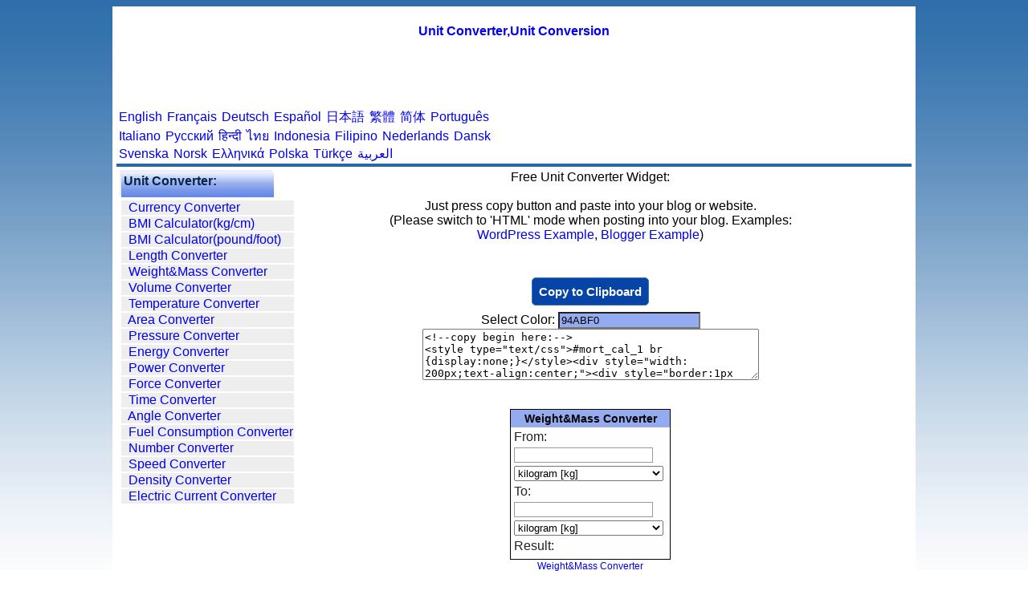

--- FILE ---
content_type: text/html; charset=UTF-8
request_url: https://bestconverter.org/unitconverter_widget.php?unit=Weight_Mass
body_size: 3965
content:
<html> 
<head> 

<meta http-equiv="Content-Type" content="text/html; charset=utf-8">
<title>Unit Converter,Unit Converter Widget,Unit Conversion Widget</title>
<meta NAME="description" CONTENT="Unit Converter,Unit Converter Widget,Unit Conversion Widget">
<meta name="keywords" content="Unit Converter,Unit Converter Widget,Unit Conversion Widget">

<meta name="robots" content="all">
<meta NAME="distribution" CONTENT="global">
<meta name="revisit-after" content="15 Days">
<meta http-equiv="pragma" content="no-cache" />
<link href="style.css" type="text/css" rel="stylesheet"> 
 
<style type="text/css"> 
body {
	margin:0;
	padding:0;
}
</style> 

</head> 
<BODY  class="yui-skin-sam"> 
 
<!-- content --> 
<div id="content-wrap"> 
<div id="content"> 
 
<!-- main --> 
<div id="main"> 

<h1><a href='/'>Unit Converter,Unit Conversion</a></h1>



<br><br>


<table border=0 width=100% valign=top >
<tr>
<td width=500>
<div style="font-size:12px">
<a href='http://www.bestconverter.org'>English</a>&nbsp; <a href='http://fr.BestConverter.org'>Français</a>&nbsp; <a href='http://de.BestConverter.org'>Deutsch</a>&nbsp; <a href='http://es.BestConverter.org'>Español</a>&nbsp; <a href='http://jp.BestConverter.org'>日本語</a>&nbsp; <a href='http://tw.BestConverter.org'>繁體</a>&nbsp; <a href='http://cn.BestConverter.org'>简体</a>&nbsp; <a href='http://pt.BestConverter.org'>Português</a>&nbsp; <a href='http://it.BestConverter.org'>Italiano</a>&nbsp; <a href='http://ru.BestConverter.org'>Русский</a>&nbsp; <a href='http://in.BestConverter.org'>हिन्दी</a>&nbsp; <a href='http://th.BestConverter.org'>ไทย</a>&nbsp; <a href='http://id.BestConverter.org'>Indonesia</a>&nbsp; <a href='http://ph.BestConverter.org'>Filipino</a>&nbsp; <a href='http://nl.BestConverter.org'>Nederlands</a>&nbsp; <a href='http://dk.BestConverter.org'>Dansk</a>&nbsp; <a href='http://se.BestConverter.org'>Svenska</a>&nbsp; <a href='http://no.BestConverter.org'>Norsk</a>&nbsp; <a href='http://gr.BestConverter.org'>Ελληνικά</a>&nbsp; <a href='http://pl.BestConverter.org'>Polska</a>&nbsp; <a href='http://tr.BestConverter.org'>Türkçe</a>&nbsp; <a href='http://ar.BestConverter.org'>العربية</a>
</div>
	
</td>
<td align=right>
<br>

<div align="left">
<div class="addthis_inline_share_toolbox"></div>
<script type="text/javascript" src="//s7.addthis.com/js/300/addthis_widget.js#pubid=ra-4e5c3c7609706f27"></script>
</div>

</td>
</tr>
</table>

<div class="headhead" align="center"></div>

<script src="https://cdnjs.cloudflare.com/ajax/libs/clipboard.js/2.0.11/clipboard.min.js"></script>
<script language="javascript"> 
var clipboard = new ClipboardJS('.clip_button');

clipboard.on('success', function(e) {
		alert("The code has been successfully copied! Now just paste it into your website.");
    //e.clearSelection();
});
</script>

<style type="text/css">
.clip_button {
  text-align: center;
  border: 1px solid black;
  background-color:#0744a8;
  color:#ffffff;
  border:1px solid #3774a8;
	-moz-border-radius: 5px;
  -webkit-border-radius: 5px;
  font-size:15px;
	font-Weight:bold;
  margin: 8px;
  padding: 8px;
  cursor:pointer;
}
.clip_button.zeroclipboard-is-hover { background-color: #2754a8;cursor:pointer; }
.clip_button.zeroclipboard-is-active { background-color: #2754a8;cursor:pointer; }
</style>


<table align="center" cellpadding="4" cellspacing="0"> 
<tr>
<td width=190 valign=top>
	<table border=0 class="grey" width=190px>
	<tr class="topmenu"><td>Unit Converter:</td></tr><tr>
	<tr style="BACKGROUND-COLOR: #eeeeee;color:#0000ff"><td nowrap><a href='http://www.exchangerateusd.com' title='Currency Converter,Currency Conversion'>&nbsp;&nbsp;Currency Converter</a></td></tr>
	<tr style="BACKGROUND-COLOR: #eeeeee;color:#0000ff"><td nowrap><a href='bmi_calculator.php?type=1' title='BMI Calculator(kg/cm)'>&nbsp;&nbsp;BMI Calculator(kg/cm)</a></td></tr>
	<tr style="BACKGROUND-COLOR: #eeeeee;color:#0000ff"><td nowrap><a href='bmi_calculator.php?type=2' title='BMI Calculator(pound/foot)'>&nbsp;&nbsp;BMI Calculator(pound/foot)</a></td></tr>
	<tr style="BACKGROUND-COLOR: #eeeeee;color:#0000ff"><td nowrap><a href='unitconverter_length.php' title='Length Converter,Length Conversion'>&nbsp;&nbsp;Length Converter</a></td></tr>
	<tr style="BACKGROUND-COLOR: #eeeeee;color:#0000ff"><td nowrap><a href='unitconverter_Weight_Mass.php' title='Weight&Mass Converter,Weight&Mass Conversion'>&nbsp;&nbsp;Weight&Mass Converter</a></td></tr>
	<tr style="BACKGROUND-COLOR: #eeeeee;color:#0000ff"><td nowrap><a href='unitconverter_volume.php' title='Volume Converter,Volume Conversion'>&nbsp;&nbsp;Volume Converter</a></td></tr>
	<tr style="BACKGROUND-COLOR: #eeeeee;color:#0000ff"><td nowrap><a href='unitconverter_temperature.php' title='Temperature Converter,Temperature Conversion'>&nbsp;&nbsp;Temperature Converter</a></td></tr>
	<tr style="BACKGROUND-COLOR: #eeeeee;color:#0000ff"><td nowrap><a href='unitconverter_area.php' title='Area Converter,Area Conversion'>&nbsp;&nbsp;Area Converter</a></td></tr>
	<tr style="BACKGROUND-COLOR: #eeeeee;color:#0000ff"><td nowrap><a href='unitconverter_pressure.php' title='Pressure Converter,Pressure Conversion'>&nbsp;&nbsp;Pressure Converter</a></td></tr>
	<tr style="BACKGROUND-COLOR: #eeeeee;color:#0000ff"><td nowrap><a href='unitconverter_energy.php' title='Energy Converter,Energy Conversion'>&nbsp;&nbsp;Energy Converter</a></td></tr>
	<tr style="BACKGROUND-COLOR: #eeeeee;color:#0000ff"><td nowrap><a href='unitconverter_power.php' title='Power Converter,Power Conversion'>&nbsp;&nbsp;Power Converter</a></td></tr>
	<tr style="BACKGROUND-COLOR: #eeeeee;color:#0000ff"><td nowrap><a href='unitconverter_force.php' title='Force Converter,Force Conversion'>&nbsp;&nbsp;Force Converter</a></td></tr>
	<tr style="BACKGROUND-COLOR: #eeeeee;color:#0000ff"><td nowrap><a href='unitconverter_time.php' title='Time Converter,Time Conversion'>&nbsp;&nbsp;Time Converter</a></td></tr>
	<tr style="BACKGROUND-COLOR: #eeeeee;color:#0000ff"><td nowrap><a href='unitconverter_angle.php' title='Angle Converter,Angle Conversion'>&nbsp;&nbsp;Angle Converter</a></td></tr>
	<tr style="BACKGROUND-COLOR: #eeeeee;color:#0000ff"><td nowrap><a href='unitconverter_Fuel_Consumption.php' title='Fuel Consumption Converter,Fuel Consumption Conversion'>&nbsp;&nbsp;Fuel Consumption Converter</a></td></tr>
	<tr style="BACKGROUND-COLOR: #eeeeee;color:#0000ff"><td nowrap><a href='unitconverter_number.php' title='Number Converter,Number Conversion'>&nbsp;&nbsp;Number Converter</a></td></tr>
	<tr style="BACKGROUND-COLOR: #eeeeee;color:#0000ff"><td nowrap><a href='unitconverter_speed.php' title='Speed Converter,Speed Conversion'>&nbsp;&nbsp;Speed Converter</a></td></tr>
	<tr style="BACKGROUND-COLOR: #eeeeee;color:#0000ff"><td nowrap><a href='unitconverter_density.php' title='Density Converter,Density Conversion'>&nbsp;&nbsp;Density Converter</a></td></tr>
	<tr style="BACKGROUND-COLOR: #eeeeee;color:#0000ff"><td nowrap><a href='unitconverter_Electric_Current.php' title='Electric Current Converter,Electric Current Conversion'>&nbsp;&nbsp;Electric Current Converter</a></td></tr>
	</table>
</td>

<td valign=top align=center width=100%>

<center>
Free Unit Converter Widget:
</center>
<br>
	<div align=center>
	Just press copy button and paste into your blog or website.<br>
	(Please switch to 'HTML' mode when posting into your blog. Examples:<br>
	<a href='ex_wordpress_us.gif'>WordPress Example</a>,&nbsp;<a href='ex_blogger_us.gif'>Blogger Example</a>)
	</div>
<br>
<br>


<script language="javascript"> 
var hexch = ["0", "1", "2", "3", "4", "5", "6", "7", "8", "9", "a", "b", "c", "d", "e", "f"]; var hexStr ="0123456789abcdef"; function ToHex(n){   var h, l;   n = Math.round(n);   l = n % 16;   h = Math.floor((n / 16)) % 16;   return (hexch[h] + hexch[l]); } function RGB2Color(r, g, b){   var r, g, b;   return ( '#' + ToHex(r) + ToHex(g) + ToHex(b)); } //#FFFFFF 
function Color2RGB(strhex){   r = hexStr.indexOf(strhex.charAt(1))*16 + hexStr.indexOf(strhex.charAt(2));   g = hexStr.indexOf(strhex.charAt(3))*16 + hexStr.indexOf(strhex.charAt(4));   b = hexStr.indexOf(strhex.charAt(5))*16 + hexStr.indexOf(strhex.charAt(6));   return (r+","+g+","+b) }

function setcolor(mycolor){
	oldcolor=document.getElementById("xcolor1_1").style.background;
	if (oldcolor=='')
		oldcolor='#94abf0';	
	if (oldcolor.indexOf('rgb') != -1){
		oldcolor=oldcolor.replace("rgb(","").replace(")","");
		var words = oldcolor.split(',');
		oldcolor=RGB2Color(words[0],words[1],words[2]);
	}
	myre=new RegExp(""+oldcolor.replace("#","")+"","gi");
	
	document.getElementById("xcolor1_1").style.background=mycolor;
	document.getElementById('cpicker1').color.fromString(mycolor.replace("#",""));
	myhtml=document.getElementById("mycode1").value;
	myhtml=myhtml.replace(myre,mycolor.replace("#",""));
	document.getElementById("mycode1").value=myhtml;
	clip1.setText( document.getElementById("mycode1").value );

	
}
</script>
<script type="text/javascript" src="jscolor/jscolor.js"></script>

<center>
<button id="copy1" data-clipboard-target="#mycode1" class="clip_button">Copy to Clipboard</button>
<br>
<div align=center>Select Color:
<input class="color {pickerPosition:'right'}" id="cpicker1" value="94abf0" onchange="setcolor('#'+this.color);">
</div>
<textarea id='mycode1' cols=50 rows=4 onClick="select_all('mycode1');">
<!--copy begin here:-->
<style type="text/css">#mort_cal_1 br {display:none;}</style><div style="width: 200px;text-align:center;"><div style="border:1px solid #000;background-color:#fefefe;padding: 0px 0px;margin: 0px 0px;align:center;text-align:center;overflow:hidden;"><div id="xcolor1_1" style="font-size:12px;color:#173a00;line-Height:16px;font-family: arial; font-Weight:bold;background:#94abf0;padding: 3px 1px;text-align:center;"><a href="http://bestconverter.org/unitconverter_Weight_Mass.php" alt="Weight&Mass Converter" title="Weight&Mass Converter" id="upper_link" style="color:#000000;font-size:14px;text-decoration:none;line-Height:16px;font-family: arial;" >Weight&Mass Converter</a></div><script type="text/javascript" src="http://bestconverter.org/js/unitconverter_Weight_Mass2.js"></script><table  width=99% align=center style="align:center;text-align:left;background-color: #fefefe;color:#222222;"><tr><td>From:</td></tr><tr><td><input type="text" size="20" name="valuefromWeight_Mass2" id="valuefromWeight_Mass2" value="1" onkeyup="cc_Weight_Mass2();" style="background-color:#ffffff;color:#000;text-decoration:none;font-family: arial;rial;border:1px solid #999;padding:1px!important;"></td></tr><tr><td><script type='text/javascript'>ins_Weight_Mass2('selectfromWeight_Mass2');</script></td></tr><tr><td>To:</td></tr><tr><td><input type="text" size="20" name="valuetoWeight_Mass2" id="valuetoWeight_Mass2" value="1" onkeyup="ccb_Weight_Mass2();" style="background-color:#ffffff;color:#000;text-decoration:none;font-family: arial;rial;border:1px solid #999;padding:1px!important;"></td></tr><tr><td><script type='text/javascript'>ins_Weight_Mass2('selecttoWeight_Mass2');</script></td></tr><tr><td>Result:</td></tr><tr><td><span name="valueresultWeight_Mass2" id="valueresultWeight_Mass2"></span></td></tr></table></div><a href="http://bestconverter.org/" alt="Unit Converter" title="Unit Converter" id="unit_link" style="font-size:12px;text-decoration:none;line-Height:16px;font-family: arial;align:center;" >Weight&Mass Converter</a></div>
<!--copy end here:-->
</textarea>
</center>

<br>
<br>

<div align="center">
<!--copy begin here:-->
<style type="text/css">#mort_cal_1 br {display:none;}</style><div style="width: 200px;text-align:center;"><div style="border:1px solid #000;background-color:#fefefe;padding: 0px 0px;margin: 0px 0px;align:center;text-align:center;overflow:hidden;"><div id="xcolor1_1" style="font-size:12px;color:#173a00;line-Height:16px;font-family: arial; font-Weight:bold;background:#94abf0;padding: 3px 1px;text-align:center;"><a href="https://bestconverter.org/unitconverter_Weight_Mass.php" alt="Weight&Mass Converter" title="Weight&Mass Converter" id="upper_link" style="color:#000000;font-size:14px;text-decoration:none;line-Height:16px;font-family: arial;">Weight&Mass Converter</a></div><script type="text/javascript" src="https://bestconverter.org/js/unitconverter_Weight_Mass2.js"></script><table  width=99% align=center style="align:center;text-align:left;background-color: #fefefe;color:#222222;"><tr><td>From:</td></tr><tr><td><input type="text" size="20" name="valuefromWeight_Mass2" id="valuefromWeight_Mass2" value="1" onkeyup="cc_Weight_Mass2();" style="background-color:#ffffff;color:#000;text-decoration:none;font-family: arial;rial;border:1px solid #999;padding:1px!important;"></td></tr><tr><td><script type='text/javascript'>ins_Weight_Mass2('selectfromWeight_Mass2');</script></td></tr><tr><td>To:</td></tr><tr><td><input type="text" size="20" name="valuetoWeight_Mass2" id="valuetoWeight_Mass2" value="1" onkeyup="ccb_Weight_Mass2();" style="background-color:#ffffff;color:#000;text-decoration:none;font-family: arial;rial;border:1px solid #999;padding:1px!important;"></td></tr><tr><td><script type='text/javascript'>ins_Weight_Mass2('selecttoWeight_Mass2');</script></td></tr><tr><td>Result:</td></tr><tr><td><span name="valueresultWeight_Mass2" id="valueresultWeight_Mass2"></span></td></tr></table></div><a href="https://bestconverter.org/" alt="Unit Converter" title="Unit Converter" id="unit_link" style="font-size:12px;text-decoration:none;line-Height:16px;font-family: arial;align:center;">Weight&Mass Converter</a></div>
<!--copy end here:-->
</div>






</td>

<td width=200 valign=top>


<br>
<br>

</td>
</tr> 
</table>

<br>

</div> 
<!-- main --> 


<!-- content --> 
</div>
</div>		

﻿
<center>
<br>
<a href='https://www.snowmath.com'>free printable mathsheets  for kids</a>
<br><br>
<font color=#aaaaaa>
<a href='/'>Unit Converter</a> ©2005-2009
<br>
|
<a href="http://www.auexchangerate.com" >Best Bank Exchange Rate</a>
|<a href="http://www.bestconverter.net" >metric conversion</a>
|<a href="http://www.exchangerateusd.com" >Currency Exchange Rate widget</a>
|<a href="http://www.postalcodecountry.com" >ZIP Code,Postal Code</a>
</font>

<br><br>
</center>

<script type="text/javascript">
var gaJsHost = (("https:" == document.location.protocol) ? "https://ssl." : "http://www.");
document.write(unescape("%3Cscript src='" + gaJsHost + "google-analytics.com/ga.js' type='text/javascript'%3E%3C/script%3E"));
</script>
<script type="text/javascript">
try {
var pageTracker = _gat._getTracker("UA-8757072-3");
pageTracker._trackPageview();
} catch(err) {}</script>

<script defer src="https://static.cloudflareinsights.com/beacon.min.js/vcd15cbe7772f49c399c6a5babf22c1241717689176015" integrity="sha512-ZpsOmlRQV6y907TI0dKBHq9Md29nnaEIPlkf84rnaERnq6zvWvPUqr2ft8M1aS28oN72PdrCzSjY4U6VaAw1EQ==" data-cf-beacon='{"version":"2024.11.0","token":"2340dfd23dc44b28a7f204afca7a990c","r":1,"server_timing":{"name":{"cfCacheStatus":true,"cfEdge":true,"cfExtPri":true,"cfL4":true,"cfOrigin":true,"cfSpeedBrain":true},"location_startswith":null}}' crossorigin="anonymous"></script>
</body> 
</html> 


<!--<script type="text/javascript" src="copy.js"></script> -->
<script language="javascript"> 
 
 /*       var clip1 = new ZeroClipboard.Client();
      
        clip1.setText( "" );
        clip1.setHandCursor( true );
        clip1.setText( document.getElementById("mycode1").value );
        clip1.addEventListener("complete", function(client) {
        	alert("The code has been successfully copied! Now just paste it into your website.");
        } );
                                 
       if (clip1.div) {
		  clip1.receiveEvent("mouseout", null);
		  clip1.reposition("copy1");
	    }else clip1.glue("copy1"); */



function select_all(obj){ 
var text_val=document.getElementById(obj);
text_val.focus();
text_val.select();
}

</script> 



<SCRIPT LANGUAGE="javascript">
function Click(){ 

window.event.returnValue=false; 
} 
document.oncontextmenu=Click; 

</SCRIPT>
